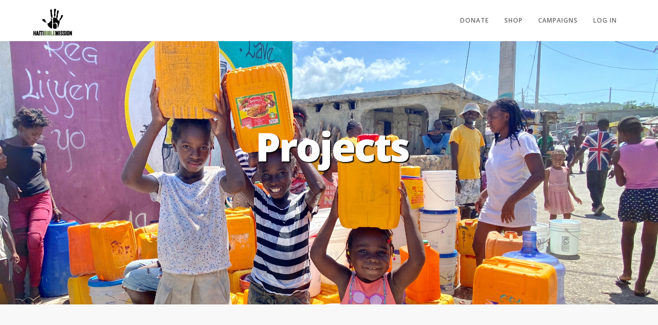

--- FILE ---
content_type: text/html; charset=utf-8
request_url: https://hbm.reachapp.co/projects/
body_size: 20061
content:
<!DOCTYPE html>
<html lang="en">
<head>
	<meta charset="utf-8">
	<meta http-equiv="X-UA-Compatible" content="IE=edge">
<script type="text/javascript">window.NREUM||(NREUM={});NREUM.info={"beacon":"bam.nr-data.net","errorBeacon":"bam.nr-data.net","licenseKey":"NRJS-1eb232c9a1c76d48dda","applicationID":"1500747009","transactionName":"d19aEktfDl8HER4TE1taUQVNQ01aDAdUGw==","queueTime":0,"applicationTime":436,"agent":""}</script>
<script type="text/javascript">(window.NREUM||(NREUM={})).init={ajax:{deny_list:["bam.nr-data.net"]},feature_flags:["soft_nav"]};(window.NREUM||(NREUM={})).loader_config={licenseKey:"NRJS-1eb232c9a1c76d48dda",applicationID:"1500747009",browserID:"1589121864"};;/*! For license information please see nr-loader-rum-1.308.0.min.js.LICENSE.txt */
(()=>{var e,t,r={163:(e,t,r)=>{"use strict";r.d(t,{j:()=>E});var n=r(384),i=r(1741);var a=r(2555);r(860).K7.genericEvents;const s="experimental.resources",o="register",c=e=>{if(!e||"string"!=typeof e)return!1;try{document.createDocumentFragment().querySelector(e)}catch{return!1}return!0};var d=r(2614),u=r(944),l=r(8122);const f="[data-nr-mask]",g=e=>(0,l.a)(e,(()=>{const e={feature_flags:[],experimental:{allow_registered_children:!1,resources:!1},mask_selector:"*",block_selector:"[data-nr-block]",mask_input_options:{color:!1,date:!1,"datetime-local":!1,email:!1,month:!1,number:!1,range:!1,search:!1,tel:!1,text:!1,time:!1,url:!1,week:!1,textarea:!1,select:!1,password:!0}};return{ajax:{deny_list:void 0,block_internal:!0,enabled:!0,autoStart:!0},api:{get allow_registered_children(){return e.feature_flags.includes(o)||e.experimental.allow_registered_children},set allow_registered_children(t){e.experimental.allow_registered_children=t},duplicate_registered_data:!1},browser_consent_mode:{enabled:!1},distributed_tracing:{enabled:void 0,exclude_newrelic_header:void 0,cors_use_newrelic_header:void 0,cors_use_tracecontext_headers:void 0,allowed_origins:void 0},get feature_flags(){return e.feature_flags},set feature_flags(t){e.feature_flags=t},generic_events:{enabled:!0,autoStart:!0},harvest:{interval:30},jserrors:{enabled:!0,autoStart:!0},logging:{enabled:!0,autoStart:!0},metrics:{enabled:!0,autoStart:!0},obfuscate:void 0,page_action:{enabled:!0},page_view_event:{enabled:!0,autoStart:!0},page_view_timing:{enabled:!0,autoStart:!0},performance:{capture_marks:!1,capture_measures:!1,capture_detail:!0,resources:{get enabled(){return e.feature_flags.includes(s)||e.experimental.resources},set enabled(t){e.experimental.resources=t},asset_types:[],first_party_domains:[],ignore_newrelic:!0}},privacy:{cookies_enabled:!0},proxy:{assets:void 0,beacon:void 0},session:{expiresMs:d.wk,inactiveMs:d.BB},session_replay:{autoStart:!0,enabled:!1,preload:!1,sampling_rate:10,error_sampling_rate:100,collect_fonts:!1,inline_images:!1,fix_stylesheets:!0,mask_all_inputs:!0,get mask_text_selector(){return e.mask_selector},set mask_text_selector(t){c(t)?e.mask_selector="".concat(t,",").concat(f):""===t||null===t?e.mask_selector=f:(0,u.R)(5,t)},get block_class(){return"nr-block"},get ignore_class(){return"nr-ignore"},get mask_text_class(){return"nr-mask"},get block_selector(){return e.block_selector},set block_selector(t){c(t)?e.block_selector+=",".concat(t):""!==t&&(0,u.R)(6,t)},get mask_input_options(){return e.mask_input_options},set mask_input_options(t){t&&"object"==typeof t?e.mask_input_options={...t,password:!0}:(0,u.R)(7,t)}},session_trace:{enabled:!0,autoStart:!0},soft_navigations:{enabled:!0,autoStart:!0},spa:{enabled:!0,autoStart:!0},ssl:void 0,user_actions:{enabled:!0,elementAttributes:["id","className","tagName","type"]}}})());var p=r(6154),m=r(9324);let h=0;const v={buildEnv:m.F3,distMethod:m.Xs,version:m.xv,originTime:p.WN},b={consented:!1},y={appMetadata:{},get consented(){return this.session?.state?.consent||b.consented},set consented(e){b.consented=e},customTransaction:void 0,denyList:void 0,disabled:!1,harvester:void 0,isolatedBacklog:!1,isRecording:!1,loaderType:void 0,maxBytes:3e4,obfuscator:void 0,onerror:void 0,ptid:void 0,releaseIds:{},session:void 0,timeKeeper:void 0,registeredEntities:[],jsAttributesMetadata:{bytes:0},get harvestCount(){return++h}},_=e=>{const t=(0,l.a)(e,y),r=Object.keys(v).reduce((e,t)=>(e[t]={value:v[t],writable:!1,configurable:!0,enumerable:!0},e),{});return Object.defineProperties(t,r)};var w=r(5701);const x=e=>{const t=e.startsWith("http");e+="/",r.p=t?e:"https://"+e};var R=r(7836),k=r(3241);const A={accountID:void 0,trustKey:void 0,agentID:void 0,licenseKey:void 0,applicationID:void 0,xpid:void 0},S=e=>(0,l.a)(e,A),T=new Set;function E(e,t={},r,s){let{init:o,info:c,loader_config:d,runtime:u={},exposed:l=!0}=t;if(!c){const e=(0,n.pV)();o=e.init,c=e.info,d=e.loader_config}e.init=g(o||{}),e.loader_config=S(d||{}),c.jsAttributes??={},p.bv&&(c.jsAttributes.isWorker=!0),e.info=(0,a.D)(c);const f=e.init,m=[c.beacon,c.errorBeacon];T.has(e.agentIdentifier)||(f.proxy.assets&&(x(f.proxy.assets),m.push(f.proxy.assets)),f.proxy.beacon&&m.push(f.proxy.beacon),e.beacons=[...m],function(e){const t=(0,n.pV)();Object.getOwnPropertyNames(i.W.prototype).forEach(r=>{const n=i.W.prototype[r];if("function"!=typeof n||"constructor"===n)return;let a=t[r];e[r]&&!1!==e.exposed&&"micro-agent"!==e.runtime?.loaderType&&(t[r]=(...t)=>{const n=e[r](...t);return a?a(...t):n})})}(e),(0,n.US)("activatedFeatures",w.B)),u.denyList=[...f.ajax.deny_list||[],...f.ajax.block_internal?m:[]],u.ptid=e.agentIdentifier,u.loaderType=r,e.runtime=_(u),T.has(e.agentIdentifier)||(e.ee=R.ee.get(e.agentIdentifier),e.exposed=l,(0,k.W)({agentIdentifier:e.agentIdentifier,drained:!!w.B?.[e.agentIdentifier],type:"lifecycle",name:"initialize",feature:void 0,data:e.config})),T.add(e.agentIdentifier)}},384:(e,t,r)=>{"use strict";r.d(t,{NT:()=>s,US:()=>u,Zm:()=>o,bQ:()=>d,dV:()=>c,pV:()=>l});var n=r(6154),i=r(1863),a=r(1910);const s={beacon:"bam.nr-data.net",errorBeacon:"bam.nr-data.net"};function o(){return n.gm.NREUM||(n.gm.NREUM={}),void 0===n.gm.newrelic&&(n.gm.newrelic=n.gm.NREUM),n.gm.NREUM}function c(){let e=o();return e.o||(e.o={ST:n.gm.setTimeout,SI:n.gm.setImmediate||n.gm.setInterval,CT:n.gm.clearTimeout,XHR:n.gm.XMLHttpRequest,REQ:n.gm.Request,EV:n.gm.Event,PR:n.gm.Promise,MO:n.gm.MutationObserver,FETCH:n.gm.fetch,WS:n.gm.WebSocket},(0,a.i)(...Object.values(e.o))),e}function d(e,t){let r=o();r.initializedAgents??={},t.initializedAt={ms:(0,i.t)(),date:new Date},r.initializedAgents[e]=t}function u(e,t){o()[e]=t}function l(){return function(){let e=o();const t=e.info||{};e.info={beacon:s.beacon,errorBeacon:s.errorBeacon,...t}}(),function(){let e=o();const t=e.init||{};e.init={...t}}(),c(),function(){let e=o();const t=e.loader_config||{};e.loader_config={...t}}(),o()}},782:(e,t,r)=>{"use strict";r.d(t,{T:()=>n});const n=r(860).K7.pageViewTiming},860:(e,t,r)=>{"use strict";r.d(t,{$J:()=>u,K7:()=>c,P3:()=>d,XX:()=>i,Yy:()=>o,df:()=>a,qY:()=>n,v4:()=>s});const n="events",i="jserrors",a="browser/blobs",s="rum",o="browser/logs",c={ajax:"ajax",genericEvents:"generic_events",jserrors:i,logging:"logging",metrics:"metrics",pageAction:"page_action",pageViewEvent:"page_view_event",pageViewTiming:"page_view_timing",sessionReplay:"session_replay",sessionTrace:"session_trace",softNav:"soft_navigations",spa:"spa"},d={[c.pageViewEvent]:1,[c.pageViewTiming]:2,[c.metrics]:3,[c.jserrors]:4,[c.spa]:5,[c.ajax]:6,[c.sessionTrace]:7,[c.softNav]:8,[c.sessionReplay]:9,[c.logging]:10,[c.genericEvents]:11},u={[c.pageViewEvent]:s,[c.pageViewTiming]:n,[c.ajax]:n,[c.spa]:n,[c.softNav]:n,[c.metrics]:i,[c.jserrors]:i,[c.sessionTrace]:a,[c.sessionReplay]:a,[c.logging]:o,[c.genericEvents]:"ins"}},944:(e,t,r)=>{"use strict";r.d(t,{R:()=>i});var n=r(3241);function i(e,t){"function"==typeof console.debug&&(console.debug("New Relic Warning: https://github.com/newrelic/newrelic-browser-agent/blob/main/docs/warning-codes.md#".concat(e),t),(0,n.W)({agentIdentifier:null,drained:null,type:"data",name:"warn",feature:"warn",data:{code:e,secondary:t}}))}},1687:(e,t,r)=>{"use strict";r.d(t,{Ak:()=>d,Ze:()=>f,x3:()=>u});var n=r(3241),i=r(7836),a=r(3606),s=r(860),o=r(2646);const c={};function d(e,t){const r={staged:!1,priority:s.P3[t]||0};l(e),c[e].get(t)||c[e].set(t,r)}function u(e,t){e&&c[e]&&(c[e].get(t)&&c[e].delete(t),p(e,t,!1),c[e].size&&g(e))}function l(e){if(!e)throw new Error("agentIdentifier required");c[e]||(c[e]=new Map)}function f(e="",t="feature",r=!1){if(l(e),!e||!c[e].get(t)||r)return p(e,t);c[e].get(t).staged=!0,g(e)}function g(e){const t=Array.from(c[e]);t.every(([e,t])=>t.staged)&&(t.sort((e,t)=>e[1].priority-t[1].priority),t.forEach(([t])=>{c[e].delete(t),p(e,t)}))}function p(e,t,r=!0){const s=e?i.ee.get(e):i.ee,c=a.i.handlers;if(!s.aborted&&s.backlog&&c){if((0,n.W)({agentIdentifier:e,type:"lifecycle",name:"drain",feature:t}),r){const e=s.backlog[t],r=c[t];if(r){for(let t=0;e&&t<e.length;++t)m(e[t],r);Object.entries(r).forEach(([e,t])=>{Object.values(t||{}).forEach(t=>{t[0]?.on&&t[0]?.context()instanceof o.y&&t[0].on(e,t[1])})})}}s.isolatedBacklog||delete c[t],s.backlog[t]=null,s.emit("drain-"+t,[])}}function m(e,t){var r=e[1];Object.values(t[r]||{}).forEach(t=>{var r=e[0];if(t[0]===r){var n=t[1],i=e[3],a=e[2];n.apply(i,a)}})}},1738:(e,t,r)=>{"use strict";r.d(t,{U:()=>g,Y:()=>f});var n=r(3241),i=r(9908),a=r(1863),s=r(944),o=r(5701),c=r(3969),d=r(8362),u=r(860),l=r(4261);function f(e,t,r,a){const f=a||r;!f||f[e]&&f[e]!==d.d.prototype[e]||(f[e]=function(){(0,i.p)(c.xV,["API/"+e+"/called"],void 0,u.K7.metrics,r.ee),(0,n.W)({agentIdentifier:r.agentIdentifier,drained:!!o.B?.[r.agentIdentifier],type:"data",name:"api",feature:l.Pl+e,data:{}});try{return t.apply(this,arguments)}catch(e){(0,s.R)(23,e)}})}function g(e,t,r,n,s){const o=e.info;null===r?delete o.jsAttributes[t]:o.jsAttributes[t]=r,(s||null===r)&&(0,i.p)(l.Pl+n,[(0,a.t)(),t,r],void 0,"session",e.ee)}},1741:(e,t,r)=>{"use strict";r.d(t,{W:()=>a});var n=r(944),i=r(4261);class a{#e(e,...t){if(this[e]!==a.prototype[e])return this[e](...t);(0,n.R)(35,e)}addPageAction(e,t){return this.#e(i.hG,e,t)}register(e){return this.#e(i.eY,e)}recordCustomEvent(e,t){return this.#e(i.fF,e,t)}setPageViewName(e,t){return this.#e(i.Fw,e,t)}setCustomAttribute(e,t,r){return this.#e(i.cD,e,t,r)}noticeError(e,t){return this.#e(i.o5,e,t)}setUserId(e,t=!1){return this.#e(i.Dl,e,t)}setApplicationVersion(e){return this.#e(i.nb,e)}setErrorHandler(e){return this.#e(i.bt,e)}addRelease(e,t){return this.#e(i.k6,e,t)}log(e,t){return this.#e(i.$9,e,t)}start(){return this.#e(i.d3)}finished(e){return this.#e(i.BL,e)}recordReplay(){return this.#e(i.CH)}pauseReplay(){return this.#e(i.Tb)}addToTrace(e){return this.#e(i.U2,e)}setCurrentRouteName(e){return this.#e(i.PA,e)}interaction(e){return this.#e(i.dT,e)}wrapLogger(e,t,r){return this.#e(i.Wb,e,t,r)}measure(e,t){return this.#e(i.V1,e,t)}consent(e){return this.#e(i.Pv,e)}}},1863:(e,t,r)=>{"use strict";function n(){return Math.floor(performance.now())}r.d(t,{t:()=>n})},1910:(e,t,r)=>{"use strict";r.d(t,{i:()=>a});var n=r(944);const i=new Map;function a(...e){return e.every(e=>{if(i.has(e))return i.get(e);const t="function"==typeof e?e.toString():"",r=t.includes("[native code]"),a=t.includes("nrWrapper");return r||a||(0,n.R)(64,e?.name||t),i.set(e,r),r})}},2555:(e,t,r)=>{"use strict";r.d(t,{D:()=>o,f:()=>s});var n=r(384),i=r(8122);const a={beacon:n.NT.beacon,errorBeacon:n.NT.errorBeacon,licenseKey:void 0,applicationID:void 0,sa:void 0,queueTime:void 0,applicationTime:void 0,ttGuid:void 0,user:void 0,account:void 0,product:void 0,extra:void 0,jsAttributes:{},userAttributes:void 0,atts:void 0,transactionName:void 0,tNamePlain:void 0};function s(e){try{return!!e.licenseKey&&!!e.errorBeacon&&!!e.applicationID}catch(e){return!1}}const o=e=>(0,i.a)(e,a)},2614:(e,t,r)=>{"use strict";r.d(t,{BB:()=>s,H3:()=>n,g:()=>d,iL:()=>c,tS:()=>o,uh:()=>i,wk:()=>a});const n="NRBA",i="SESSION",a=144e5,s=18e5,o={STARTED:"session-started",PAUSE:"session-pause",RESET:"session-reset",RESUME:"session-resume",UPDATE:"session-update"},c={SAME_TAB:"same-tab",CROSS_TAB:"cross-tab"},d={OFF:0,FULL:1,ERROR:2}},2646:(e,t,r)=>{"use strict";r.d(t,{y:()=>n});class n{constructor(e){this.contextId=e}}},2843:(e,t,r)=>{"use strict";r.d(t,{G:()=>a,u:()=>i});var n=r(3878);function i(e,t=!1,r,i){(0,n.DD)("visibilitychange",function(){if(t)return void("hidden"===document.visibilityState&&e());e(document.visibilityState)},r,i)}function a(e,t,r){(0,n.sp)("pagehide",e,t,r)}},3241:(e,t,r)=>{"use strict";r.d(t,{W:()=>a});var n=r(6154);const i="newrelic";function a(e={}){try{n.gm.dispatchEvent(new CustomEvent(i,{detail:e}))}catch(e){}}},3606:(e,t,r)=>{"use strict";r.d(t,{i:()=>a});var n=r(9908);a.on=s;var i=a.handlers={};function a(e,t,r,a){s(a||n.d,i,e,t,r)}function s(e,t,r,i,a){a||(a="feature"),e||(e=n.d);var s=t[a]=t[a]||{};(s[r]=s[r]||[]).push([e,i])}},3878:(e,t,r)=>{"use strict";function n(e,t){return{capture:e,passive:!1,signal:t}}function i(e,t,r=!1,i){window.addEventListener(e,t,n(r,i))}function a(e,t,r=!1,i){document.addEventListener(e,t,n(r,i))}r.d(t,{DD:()=>a,jT:()=>n,sp:()=>i})},3969:(e,t,r)=>{"use strict";r.d(t,{TZ:()=>n,XG:()=>o,rs:()=>i,xV:()=>s,z_:()=>a});const n=r(860).K7.metrics,i="sm",a="cm",s="storeSupportabilityMetrics",o="storeEventMetrics"},4234:(e,t,r)=>{"use strict";r.d(t,{W:()=>a});var n=r(7836),i=r(1687);class a{constructor(e,t){this.agentIdentifier=e,this.ee=n.ee.get(e),this.featureName=t,this.blocked=!1}deregisterDrain(){(0,i.x3)(this.agentIdentifier,this.featureName)}}},4261:(e,t,r)=>{"use strict";r.d(t,{$9:()=>d,BL:()=>o,CH:()=>g,Dl:()=>_,Fw:()=>y,PA:()=>h,Pl:()=>n,Pv:()=>k,Tb:()=>l,U2:()=>a,V1:()=>R,Wb:()=>x,bt:()=>b,cD:()=>v,d3:()=>w,dT:()=>c,eY:()=>p,fF:()=>f,hG:()=>i,k6:()=>s,nb:()=>m,o5:()=>u});const n="api-",i="addPageAction",a="addToTrace",s="addRelease",o="finished",c="interaction",d="log",u="noticeError",l="pauseReplay",f="recordCustomEvent",g="recordReplay",p="register",m="setApplicationVersion",h="setCurrentRouteName",v="setCustomAttribute",b="setErrorHandler",y="setPageViewName",_="setUserId",w="start",x="wrapLogger",R="measure",k="consent"},5289:(e,t,r)=>{"use strict";r.d(t,{GG:()=>s,Qr:()=>c,sB:()=>o});var n=r(3878),i=r(6389);function a(){return"undefined"==typeof document||"complete"===document.readyState}function s(e,t){if(a())return e();const r=(0,i.J)(e),s=setInterval(()=>{a()&&(clearInterval(s),r())},500);(0,n.sp)("load",r,t)}function o(e){if(a())return e();(0,n.DD)("DOMContentLoaded",e)}function c(e){if(a())return e();(0,n.sp)("popstate",e)}},5607:(e,t,r)=>{"use strict";r.d(t,{W:()=>n});const n=(0,r(9566).bz)()},5701:(e,t,r)=>{"use strict";r.d(t,{B:()=>a,t:()=>s});var n=r(3241);const i=new Set,a={};function s(e,t){const r=t.agentIdentifier;a[r]??={},e&&"object"==typeof e&&(i.has(r)||(t.ee.emit("rumresp",[e]),a[r]=e,i.add(r),(0,n.W)({agentIdentifier:r,loaded:!0,drained:!0,type:"lifecycle",name:"load",feature:void 0,data:e})))}},6154:(e,t,r)=>{"use strict";r.d(t,{OF:()=>c,RI:()=>i,WN:()=>u,bv:()=>a,eN:()=>l,gm:()=>s,mw:()=>o,sb:()=>d});var n=r(1863);const i="undefined"!=typeof window&&!!window.document,a="undefined"!=typeof WorkerGlobalScope&&("undefined"!=typeof self&&self instanceof WorkerGlobalScope&&self.navigator instanceof WorkerNavigator||"undefined"!=typeof globalThis&&globalThis instanceof WorkerGlobalScope&&globalThis.navigator instanceof WorkerNavigator),s=i?window:"undefined"!=typeof WorkerGlobalScope&&("undefined"!=typeof self&&self instanceof WorkerGlobalScope&&self||"undefined"!=typeof globalThis&&globalThis instanceof WorkerGlobalScope&&globalThis),o=Boolean("hidden"===s?.document?.visibilityState),c=/iPad|iPhone|iPod/.test(s.navigator?.userAgent),d=c&&"undefined"==typeof SharedWorker,u=((()=>{const e=s.navigator?.userAgent?.match(/Firefox[/\s](\d+\.\d+)/);Array.isArray(e)&&e.length>=2&&e[1]})(),Date.now()-(0,n.t)()),l=()=>"undefined"!=typeof PerformanceNavigationTiming&&s?.performance?.getEntriesByType("navigation")?.[0]?.responseStart},6389:(e,t,r)=>{"use strict";function n(e,t=500,r={}){const n=r?.leading||!1;let i;return(...r)=>{n&&void 0===i&&(e.apply(this,r),i=setTimeout(()=>{i=clearTimeout(i)},t)),n||(clearTimeout(i),i=setTimeout(()=>{e.apply(this,r)},t))}}function i(e){let t=!1;return(...r)=>{t||(t=!0,e.apply(this,r))}}r.d(t,{J:()=>i,s:()=>n})},6630:(e,t,r)=>{"use strict";r.d(t,{T:()=>n});const n=r(860).K7.pageViewEvent},7699:(e,t,r)=>{"use strict";r.d(t,{It:()=>a,KC:()=>o,No:()=>i,qh:()=>s});var n=r(860);const i=16e3,a=1e6,s="SESSION_ERROR",o={[n.K7.logging]:!0,[n.K7.genericEvents]:!1,[n.K7.jserrors]:!1,[n.K7.ajax]:!1}},7836:(e,t,r)=>{"use strict";r.d(t,{P:()=>o,ee:()=>c});var n=r(384),i=r(8990),a=r(2646),s=r(5607);const o="nr@context:".concat(s.W),c=function e(t,r){var n={},s={},u={},l=!1;try{l=16===r.length&&d.initializedAgents?.[r]?.runtime.isolatedBacklog}catch(e){}var f={on:p,addEventListener:p,removeEventListener:function(e,t){var r=n[e];if(!r)return;for(var i=0;i<r.length;i++)r[i]===t&&r.splice(i,1)},emit:function(e,r,n,i,a){!1!==a&&(a=!0);if(c.aborted&&!i)return;t&&a&&t.emit(e,r,n);var o=g(n);m(e).forEach(e=>{e.apply(o,r)});var d=v()[s[e]];d&&d.push([f,e,r,o]);return o},get:h,listeners:m,context:g,buffer:function(e,t){const r=v();if(t=t||"feature",f.aborted)return;Object.entries(e||{}).forEach(([e,n])=>{s[n]=t,t in r||(r[t]=[])})},abort:function(){f._aborted=!0,Object.keys(f.backlog).forEach(e=>{delete f.backlog[e]})},isBuffering:function(e){return!!v()[s[e]]},debugId:r,backlog:l?{}:t&&"object"==typeof t.backlog?t.backlog:{},isolatedBacklog:l};return Object.defineProperty(f,"aborted",{get:()=>{let e=f._aborted||!1;return e||(t&&(e=t.aborted),e)}}),f;function g(e){return e&&e instanceof a.y?e:e?(0,i.I)(e,o,()=>new a.y(o)):new a.y(o)}function p(e,t){n[e]=m(e).concat(t)}function m(e){return n[e]||[]}function h(t){return u[t]=u[t]||e(f,t)}function v(){return f.backlog}}(void 0,"globalEE"),d=(0,n.Zm)();d.ee||(d.ee=c)},8122:(e,t,r)=>{"use strict";r.d(t,{a:()=>i});var n=r(944);function i(e,t){try{if(!e||"object"!=typeof e)return(0,n.R)(3);if(!t||"object"!=typeof t)return(0,n.R)(4);const r=Object.create(Object.getPrototypeOf(t),Object.getOwnPropertyDescriptors(t)),a=0===Object.keys(r).length?e:r;for(let s in a)if(void 0!==e[s])try{if(null===e[s]){r[s]=null;continue}Array.isArray(e[s])&&Array.isArray(t[s])?r[s]=Array.from(new Set([...e[s],...t[s]])):"object"==typeof e[s]&&"object"==typeof t[s]?r[s]=i(e[s],t[s]):r[s]=e[s]}catch(e){r[s]||(0,n.R)(1,e)}return r}catch(e){(0,n.R)(2,e)}}},8362:(e,t,r)=>{"use strict";r.d(t,{d:()=>a});var n=r(9566),i=r(1741);class a extends i.W{agentIdentifier=(0,n.LA)(16)}},8374:(e,t,r)=>{r.nc=(()=>{try{return document?.currentScript?.nonce}catch(e){}return""})()},8990:(e,t,r)=>{"use strict";r.d(t,{I:()=>i});var n=Object.prototype.hasOwnProperty;function i(e,t,r){if(n.call(e,t))return e[t];var i=r();if(Object.defineProperty&&Object.keys)try{return Object.defineProperty(e,t,{value:i,writable:!0,enumerable:!1}),i}catch(e){}return e[t]=i,i}},9324:(e,t,r)=>{"use strict";r.d(t,{F3:()=>i,Xs:()=>a,xv:()=>n});const n="1.308.0",i="PROD",a="CDN"},9566:(e,t,r)=>{"use strict";r.d(t,{LA:()=>o,bz:()=>s});var n=r(6154);const i="xxxxxxxx-xxxx-4xxx-yxxx-xxxxxxxxxxxx";function a(e,t){return e?15&e[t]:16*Math.random()|0}function s(){const e=n.gm?.crypto||n.gm?.msCrypto;let t,r=0;return e&&e.getRandomValues&&(t=e.getRandomValues(new Uint8Array(30))),i.split("").map(e=>"x"===e?a(t,r++).toString(16):"y"===e?(3&a()|8).toString(16):e).join("")}function o(e){const t=n.gm?.crypto||n.gm?.msCrypto;let r,i=0;t&&t.getRandomValues&&(r=t.getRandomValues(new Uint8Array(e)));const s=[];for(var o=0;o<e;o++)s.push(a(r,i++).toString(16));return s.join("")}},9908:(e,t,r)=>{"use strict";r.d(t,{d:()=>n,p:()=>i});var n=r(7836).ee.get("handle");function i(e,t,r,i,a){a?(a.buffer([e],i),a.emit(e,t,r)):(n.buffer([e],i),n.emit(e,t,r))}}},n={};function i(e){var t=n[e];if(void 0!==t)return t.exports;var a=n[e]={exports:{}};return r[e](a,a.exports,i),a.exports}i.m=r,i.d=(e,t)=>{for(var r in t)i.o(t,r)&&!i.o(e,r)&&Object.defineProperty(e,r,{enumerable:!0,get:t[r]})},i.f={},i.e=e=>Promise.all(Object.keys(i.f).reduce((t,r)=>(i.f[r](e,t),t),[])),i.u=e=>"nr-rum-1.308.0.min.js",i.o=(e,t)=>Object.prototype.hasOwnProperty.call(e,t),e={},t="NRBA-1.308.0.PROD:",i.l=(r,n,a,s)=>{if(e[r])e[r].push(n);else{var o,c;if(void 0!==a)for(var d=document.getElementsByTagName("script"),u=0;u<d.length;u++){var l=d[u];if(l.getAttribute("src")==r||l.getAttribute("data-webpack")==t+a){o=l;break}}if(!o){c=!0;var f={296:"sha512-+MIMDsOcckGXa1EdWHqFNv7P+JUkd5kQwCBr3KE6uCvnsBNUrdSt4a/3/L4j4TxtnaMNjHpza2/erNQbpacJQA=="};(o=document.createElement("script")).charset="utf-8",i.nc&&o.setAttribute("nonce",i.nc),o.setAttribute("data-webpack",t+a),o.src=r,0!==o.src.indexOf(window.location.origin+"/")&&(o.crossOrigin="anonymous"),f[s]&&(o.integrity=f[s])}e[r]=[n];var g=(t,n)=>{o.onerror=o.onload=null,clearTimeout(p);var i=e[r];if(delete e[r],o.parentNode&&o.parentNode.removeChild(o),i&&i.forEach(e=>e(n)),t)return t(n)},p=setTimeout(g.bind(null,void 0,{type:"timeout",target:o}),12e4);o.onerror=g.bind(null,o.onerror),o.onload=g.bind(null,o.onload),c&&document.head.appendChild(o)}},i.r=e=>{"undefined"!=typeof Symbol&&Symbol.toStringTag&&Object.defineProperty(e,Symbol.toStringTag,{value:"Module"}),Object.defineProperty(e,"__esModule",{value:!0})},i.p="https://js-agent.newrelic.com/",(()=>{var e={374:0,840:0};i.f.j=(t,r)=>{var n=i.o(e,t)?e[t]:void 0;if(0!==n)if(n)r.push(n[2]);else{var a=new Promise((r,i)=>n=e[t]=[r,i]);r.push(n[2]=a);var s=i.p+i.u(t),o=new Error;i.l(s,r=>{if(i.o(e,t)&&(0!==(n=e[t])&&(e[t]=void 0),n)){var a=r&&("load"===r.type?"missing":r.type),s=r&&r.target&&r.target.src;o.message="Loading chunk "+t+" failed: ("+a+": "+s+")",o.name="ChunkLoadError",o.type=a,o.request=s,n[1](o)}},"chunk-"+t,t)}};var t=(t,r)=>{var n,a,[s,o,c]=r,d=0;if(s.some(t=>0!==e[t])){for(n in o)i.o(o,n)&&(i.m[n]=o[n]);if(c)c(i)}for(t&&t(r);d<s.length;d++)a=s[d],i.o(e,a)&&e[a]&&e[a][0](),e[a]=0},r=self["webpackChunk:NRBA-1.308.0.PROD"]=self["webpackChunk:NRBA-1.308.0.PROD"]||[];r.forEach(t.bind(null,0)),r.push=t.bind(null,r.push.bind(r))})(),(()=>{"use strict";i(8374);var e=i(8362),t=i(860);const r=Object.values(t.K7);var n=i(163);var a=i(9908),s=i(1863),o=i(4261),c=i(1738);var d=i(1687),u=i(4234),l=i(5289),f=i(6154),g=i(944),p=i(384);const m=e=>f.RI&&!0===e?.privacy.cookies_enabled;function h(e){return!!(0,p.dV)().o.MO&&m(e)&&!0===e?.session_trace.enabled}var v=i(6389),b=i(7699);class y extends u.W{constructor(e,t){super(e.agentIdentifier,t),this.agentRef=e,this.abortHandler=void 0,this.featAggregate=void 0,this.loadedSuccessfully=void 0,this.onAggregateImported=new Promise(e=>{this.loadedSuccessfully=e}),this.deferred=Promise.resolve(),!1===e.init[this.featureName].autoStart?this.deferred=new Promise((t,r)=>{this.ee.on("manual-start-all",(0,v.J)(()=>{(0,d.Ak)(e.agentIdentifier,this.featureName),t()}))}):(0,d.Ak)(e.agentIdentifier,t)}importAggregator(e,t,r={}){if(this.featAggregate)return;const n=async()=>{let n;await this.deferred;try{if(m(e.init)){const{setupAgentSession:t}=await i.e(296).then(i.bind(i,3305));n=t(e)}}catch(e){(0,g.R)(20,e),this.ee.emit("internal-error",[e]),(0,a.p)(b.qh,[e],void 0,this.featureName,this.ee)}try{if(!this.#t(this.featureName,n,e.init))return(0,d.Ze)(this.agentIdentifier,this.featureName),void this.loadedSuccessfully(!1);const{Aggregate:i}=await t();this.featAggregate=new i(e,r),e.runtime.harvester.initializedAggregates.push(this.featAggregate),this.loadedSuccessfully(!0)}catch(e){(0,g.R)(34,e),this.abortHandler?.(),(0,d.Ze)(this.agentIdentifier,this.featureName,!0),this.loadedSuccessfully(!1),this.ee&&this.ee.abort()}};f.RI?(0,l.GG)(()=>n(),!0):n()}#t(e,r,n){if(this.blocked)return!1;switch(e){case t.K7.sessionReplay:return h(n)&&!!r;case t.K7.sessionTrace:return!!r;default:return!0}}}var _=i(6630),w=i(2614),x=i(3241);class R extends y{static featureName=_.T;constructor(e){var t;super(e,_.T),this.setupInspectionEvents(e.agentIdentifier),t=e,(0,c.Y)(o.Fw,function(e,r){"string"==typeof e&&("/"!==e.charAt(0)&&(e="/"+e),t.runtime.customTransaction=(r||"http://custom.transaction")+e,(0,a.p)(o.Pl+o.Fw,[(0,s.t)()],void 0,void 0,t.ee))},t),this.importAggregator(e,()=>i.e(296).then(i.bind(i,3943)))}setupInspectionEvents(e){const t=(t,r)=>{t&&(0,x.W)({agentIdentifier:e,timeStamp:t.timeStamp,loaded:"complete"===t.target.readyState,type:"window",name:r,data:t.target.location+""})};(0,l.sB)(e=>{t(e,"DOMContentLoaded")}),(0,l.GG)(e=>{t(e,"load")}),(0,l.Qr)(e=>{t(e,"navigate")}),this.ee.on(w.tS.UPDATE,(t,r)=>{(0,x.W)({agentIdentifier:e,type:"lifecycle",name:"session",data:r})})}}class k extends e.d{constructor(e){var t;(super(),f.gm)?(this.features={},(0,p.bQ)(this.agentIdentifier,this),this.desiredFeatures=new Set(e.features||[]),this.desiredFeatures.add(R),(0,n.j)(this,e,e.loaderType||"agent"),t=this,(0,c.Y)(o.cD,function(e,r,n=!1){if("string"==typeof e){if(["string","number","boolean"].includes(typeof r)||null===r)return(0,c.U)(t,e,r,o.cD,n);(0,g.R)(40,typeof r)}else(0,g.R)(39,typeof e)},t),function(e){(0,c.Y)(o.Dl,function(t,r=!1){if("string"!=typeof t&&null!==t)return void(0,g.R)(41,typeof t);const n=e.info.jsAttributes["enduser.id"];r&&null!=n&&n!==t?(0,a.p)(o.Pl+"setUserIdAndResetSession",[t],void 0,"session",e.ee):(0,c.U)(e,"enduser.id",t,o.Dl,!0)},e)}(this),function(e){(0,c.Y)(o.nb,function(t){if("string"==typeof t||null===t)return(0,c.U)(e,"application.version",t,o.nb,!1);(0,g.R)(42,typeof t)},e)}(this),function(e){(0,c.Y)(o.d3,function(){e.ee.emit("manual-start-all")},e)}(this),function(e){(0,c.Y)(o.Pv,function(t=!0){if("boolean"==typeof t){if((0,a.p)(o.Pl+o.Pv,[t],void 0,"session",e.ee),e.runtime.consented=t,t){const t=e.features.page_view_event;t.onAggregateImported.then(e=>{const r=t.featAggregate;e&&!r.sentRum&&r.sendRum()})}}else(0,g.R)(65,typeof t)},e)}(this),this.run()):(0,g.R)(21)}get config(){return{info:this.info,init:this.init,loader_config:this.loader_config,runtime:this.runtime}}get api(){return this}run(){try{const e=function(e){const t={};return r.forEach(r=>{t[r]=!!e[r]?.enabled}),t}(this.init),n=[...this.desiredFeatures];n.sort((e,r)=>t.P3[e.featureName]-t.P3[r.featureName]),n.forEach(r=>{if(!e[r.featureName]&&r.featureName!==t.K7.pageViewEvent)return;if(r.featureName===t.K7.spa)return void(0,g.R)(67);const n=function(e){switch(e){case t.K7.ajax:return[t.K7.jserrors];case t.K7.sessionTrace:return[t.K7.ajax,t.K7.pageViewEvent];case t.K7.sessionReplay:return[t.K7.sessionTrace];case t.K7.pageViewTiming:return[t.K7.pageViewEvent];default:return[]}}(r.featureName).filter(e=>!(e in this.features));n.length>0&&(0,g.R)(36,{targetFeature:r.featureName,missingDependencies:n}),this.features[r.featureName]=new r(this)})}catch(e){(0,g.R)(22,e);for(const e in this.features)this.features[e].abortHandler?.();const t=(0,p.Zm)();delete t.initializedAgents[this.agentIdentifier]?.features,delete this.sharedAggregator;return t.ee.get(this.agentIdentifier).abort(),!1}}}var A=i(2843),S=i(782);class T extends y{static featureName=S.T;constructor(e){super(e,S.T),f.RI&&((0,A.u)(()=>(0,a.p)("docHidden",[(0,s.t)()],void 0,S.T,this.ee),!0),(0,A.G)(()=>(0,a.p)("winPagehide",[(0,s.t)()],void 0,S.T,this.ee)),this.importAggregator(e,()=>i.e(296).then(i.bind(i,2117))))}}var E=i(3969);class I extends y{static featureName=E.TZ;constructor(e){super(e,E.TZ),f.RI&&document.addEventListener("securitypolicyviolation",e=>{(0,a.p)(E.xV,["Generic/CSPViolation/Detected"],void 0,this.featureName,this.ee)}),this.importAggregator(e,()=>i.e(296).then(i.bind(i,9623)))}}new k({features:[R,T,I],loaderType:"lite"})})()})();</script>
	<meta name="viewport" content="width=device-width, initial-scale=1">
	<!-- The above 3 meta tags *must* come first in the head; any other head content must come *after* these tags -->
	<meta name="description" content="">
	<meta name="author" content="">
	<link rel="icon" href="https://dkx8xz7sz3t1z.cloudfront.net/assets/000/015/246/favicon.original.png">
	<title>Haiti Bible Mission</title>

	<link rel="stylesheet" href="https://maxcdn.bootstrapcdn.com/bootstrap/3.3.7/css/bootstrap.min.css">
	
		<script src="https://ajax.googleapis.com/ajax/libs/jquery/3.4.1/jquery.min.js"></script>
	    
	<script src="https://maxcdn.bootstrapcdn.com/bootstrap/3.3.7/js/bootstrap.min.js"></script>
	<script src="https://maxcdn.bootstrapcdn.com/bootstrap/3.3.7/js/bootstrap.min.js" integrity="sha384-Tc5IQib027qvyjSMfHjOMaLkfuWVxZxUPnCJA7l2mCWNIpG9mGCD8wGNIcPD7Txa" crossorigin="anonymous"></script>
	<script src="https://cdnjs.cloudflare.com/ajax/libs/jquery-easing/1.3/jquery.easing.min.js"></script>

	<!-- Bootstrap core CSS -->
	<link rel='stylesheet' href='https://dkx8xz7sz3t1z.cloudfront.net/assets/000/015/249/bootstrap.min.original.css' media='all' type='text/css' />
	<link rel="stylesheet" href="https://use.fontawesome.com/releases/v5.8.2/css/all.css" integrity="sha384-oS3vJWv+0UjzBfQzYUhtDYW+Pj2yciDJxpsK1OYPAYjqT085Qq/1cq5FLXAZQ7Ay" crossorigin="anonymous">
	<script src="https://cdnjs.cloudflare.com/ajax/libs/ekko-lightbox/5.3.0/ekko-lightbox.js"></script>
	<link rel="stylesheet" href="https://cdnjs.cloudflare.com/ajax/libs/ekko-lightbox/5.3.0/ekko-lightbox.css">


	<!-- Custom styles for this template -->
	<link rel='stylesheet' href='https://dkx8xz7sz3t1z.cloudfront.net/assets/000/015/248/owl.carousel.original.css' media='all' type='text/css' />
	<link rel='stylesheet' href='https://dkx8xz7sz3t1z.cloudfront.net/assets/000/015/247/owl.theme.default.min.original.css' media='all' type='text/css' />
	<link rel='stylesheet' href='https://dkx8xz7sz3t1z.cloudfront.net/assets/000/015/252/animate.original.css' media='all' type='text/css' />
	<!-- SET DEFAULT HEADER BANNER BACKGROUND AND BANNER TEXT COLORS HERE -->
 <!-- Header Background Color - Default Is Site Name Color set in Settings / Site Design --> 
 <!-- Header Font Color - Default Is White #fff -->

<!-- SET BUTTON BACKGROUND AND BUTTON TEXT COLORS HERE -->
 <!-- Button Background Color - Default Is Site Name Color set in Settings / Site Design -->
 <!-- Button Text Color - Default Is White #fff -->
 <!-- Button Hover Background Color - Default Is Link Set Color set in Settings / Site Design -->
 <!-- Button Hover Text Color - Default Is White #fff -->

<style>

/* main font for menu. */
@import url(https://fonts.googleapis.com/css?family=Raleway:100,300,400,500,700,900);
/* font for headings, text, tags */
@import url(https://fonts.googleapis.com/css?family=Open+Sans:300,400,500,600,700,800);

/*--------------------
1. General
--------------------*/

body {
	margin: 0px;
	font-family: "Open Sans", Sans-serif;
}

h1,
h2,
h3,
h4,
h5,
h6 {
	font-weight: 300;
	letter-spacing: 0.4px;
	font-family: "Raleway", Sans-serif;
	color: #666666;
}

p {
	font-family: 'Open Sans', sans-serif;
	font-size: 15px;
	font-weight: 300;
	line-height: 23px;
	letter-spacing: 0.2px;
	color: #666666;
}

.dark-bg p {
 color: #B1B1B1;	
}

a{
  color: #5D7F43;
}

a:hover, a:focus, a:active, a.active {
	text-decoration: none;	
	color: ;
}
a, a:hover, a:focus, a:active, a.active {
	outline: 0;
}

.account-h-color{
  color: #666666;
}

.container-fluid {
    padding-right: 0;
    padding-left: 0;
}

::selection {
	text-shadow: none;
	background: #fed136;
}

@media (min-width: 768px) {
	section {
		padding: 150px 0;
	}
}

section {
	padding: 70px 0;
}

ul {
	padding-left: 0;
	padding-top: 10px;	
}

ul li {
    list-style: none;
    padding-bottom: 10px;
    font-family: 'Open Sans', sans-serif;
    font-size: 14px;
    font-weight: 500;
    line-height: 23px;
    letter-spacing: 0.2px;
    color: #000000;
}

.nav-tabs>li{
	margin-bottom: -10px;
}

/*--------------------
1.1 Reset bootstrap
--------------------*/

.row-0-gutter {
    margin-left: -13px;
    margin-right: -13px;
}

.col-0-gutter {
	padding-left: 0;
	padding-right: 0;
}

@media (min-width: 1200px){ 
  .container {
    width: 1150px;
  }
}

@media (max-width: 650px){
  .container{
    margin: 0 5%; 
  }
}


/*--------------------
2. Navigation
--------------------*/

.navbar-default {
	background-color: #FFFFFF;
	border-color: transparent;
}
.navbar-default .navbar-brand {
	color: #fff;
	font-family: "Open Sans",sans-serif;
	padding: 0px;
	margin-left: 10px;
}
.navbar-default .navbar-brand:hover,.navbar-default .navbar-brand:focus,.navbar-default .navbar-brand:active,.navbar-default .navbar-brand.active {
	color: #5D7F43;
}
.navbar-default .navbar-collapse {
	border-color: rgba(255,255,255,.02)
}
.navbar-default .navbar-brand{
  margin-top: 10px;
}
.navbar-toggle{
  margin-top: 20px;
}
.navbar-fixed-top .navbar-collapse{
  text-align: center;
}
.navbar-default .navbar-toggle {
	background-color: #fed136;
	border-color: #fed136
}
.navbar-default .navbar-toggle .icon-bar {
	background-color: #fff
}
.navbar-default .navbar-toggle:hover,.navbar-default .navbar-toggle:focus {
	background-color: #fed136
}
.navbar-default .nav li a {
	font-family: "Open Sans",sans-serif;
	text-transform: uppercase;
	font-size: 12px;
	font-weight: 600;
	letter-spacing: 1px;
	color: #666666;
}
.navbar-default .nav li a:hover,.navbar-default .nav li a:focus {
	color: #5D7F43;
	outline: 0
}

.navbar-default .navbar-nav>.active>a {
	border-radius: 0;
	color: #fff;
	background-color: #fed136
}
.navbar-default .navbar-nav>.active>a:hover,.navbar-default .navbar-nav>.active>a:focus {
	color: #fff;
	background-color: #5D7F43;
}
.navbar-brand>img{
  max-height: 52px;
  max-width: 250px;
}


@media (min-width:768px) {
	.navbar-default
	{
		background-color: #FFFFFF;
		padding: 5px 0;
		-webkit-transition:padding .3s;
		-moz-transition:padding .3s;
		transition:padding .3s;
		border:0
	}
	.navbar-default .navbar-brand {
		font-size: 2em;
		-webkit-transition:all .3s;
		-moz-transition:all .3s;
		transition:all .3s;
		margin-top: 12px;
	  margin-left: 10px;
	}
	.navbar-default .navbar-nav>.active>a {
		border-radius: 3px
	}
	.navbar-default.navbar-shrink {
		background-color: #FFFFFF;
		border-bottom: 1px solid #828282;
		padding: 5px 0;
	}
	.navbar-default.navbar-shrink .navbar-brand {
		font-size: 1.5em;
		margin-top: 10px;
	}
}

@media (max-width:866px) {
  .nav>li>a{
    padding: 15px 7px;
  }
}

/*--------------------
3. Header
--------------------*/

header {
    margin-top: 80px;
}
@media (max-width: 750px) {
	header{
		margin-top: 60px !important;
	}
}

.owl-slider-item {
	position: relative;
	background-color: #000;
}
.owl-slider-item img {
	opacity: 0.7;
}
.owl-slider .owl-controls {
	position: absolute;
	left: 0;
	top: 38%;
	width: 100%;	
}

.owl-slider .owl-controls .owl-nav [class*=owl-] {
	padding: 30px 40px;
	background: rgba(0, 0, 0, 0.26);
	border-radius: 0;
	margin: 0;
	font-size: 30px;
	z-index: 1000;
}

.owl-slider .owl-controls .owl-nav [class*=owl-]:hover {
    background: #000;
    color: #fff;
    text-decoration: none;
}

.owl-slider .owl-controls .owl-prev {
	float: left;
}

.owl-slider .owl-controls .owl-next {
	float: right;
}

.owl-slider-single {
  width: auto;
}

.intro-text {
	padding-top: 80px;
	padding-bottom: 50px;
	position: absolute;
	top: 45px;
  text-align: center;
	transform: translateX(-40%);
	left: 41%;
  text-shadow: 2px 2px 2px #000;
  width: 95%;
}

@media (min-width: 768px) {
	.intro-text {
		padding-top: 15%;
		padding-bottom: 400px;
    }
}

.intro-text .intro-lead-in {
	display: inline-block;
	margin-bottom: 25px;
	padding: 4px 20px;
	font-family: "Open Sans",sans-serif;
	font-size: 2em;
	color: #fff;
	font-weight: 100;
	line-height: 1.4;
}

@media (min-width: 768px) {
	.intro-text .intro-lead-in {
    font-size: 3em;
    line-height: 1.4;
    margin-bottom: 45px;
	}
}
.no-mobile{
  display: block;
}
.no-desktop{
  display: none;
}
@media (max-width: 690px) {
  .no-mobile{
    display: none !important;
  }
  .no-desktop{
    display: block !important;
  }
  .section-title p {
  	margin: 20px 40px 60px 40px !important;
  }
}

.intro-text .intro-heading {
	font-weight: 900;
	font-size: 40px;
	line-height: 48px;
	margin-bottom: 25px;
	letter-spacing: -3px;
	word-spacing: 10px;
	color: #FFFFFF;
}

@media (min-width: 768px) {
	.intro-text .intro-heading {
		line-height: 95px;
		font-size: 77px;
		margin-bottom: 50px;
	}
}

.banner-text{
  text-align: center;
  font-size: 38px !important;
}

/*--------------------
4. Sections
--------------------*/

.section-title h2 {
	font-size: 50px;
	color: #666666;
	font-weight: 900;
	letter-spacing: -0.6px;
	position: relative;
	margin: 0 0 50px 0;
	padding-bottom: 15px;
}

.section-title h2:after {
	left: 50%;
	z-index: 1;
	width: 60px;
	height: 3px;
	content: " ";
	bottom: -5px;
	margin-left: -30px;
	text-align: center;
	position: absolute;
	background: #D4D4D4;
}

.dark-bg .section-title h2 {
	color: #fff;
}
.green-bg .section-title h2 {
	color: #fff;
}


.section-title p {
	font-size: 18px;
	font-weight: 300;
	line-height: 31px;
	margin: 20px 100px 60px 100px;
}

/*--------------------
4.1. CTA sectoin
--------------------*/

.section-cta {
	padding: 40px 0;
	color: #fff;
	background-color: #5D7F43;
}

.section-cta h2 {
	font-size: 32px;
	font-weight: 600;
	margin: 5px 0 10px;
	color: #fff;
}

.button-cta {
	border: 2px solid #fff;
	padding: 10px 50px;
	font-size: 16px;
	letter-spacing: 1.5px;
	text-transform: uppercase;
	font-weight: 800;
	color: #fff;
	display: inline-block;

	-webkit-transition: all .4s ease; /* Safari and Chrome */
	-moz-transition: all .5s ease; /* Firefox */
	-o-transition: all .5s ease; /* IE 9 */
	-ms-transition: all .5s ease; /* Opera */
	transition: all .5s ease;

}
.button-cta:hover {
	color: #000;
	background-color: #fff;	
	text-decoration: none;
}

/*--------------------
4.1. About
--------------------*/

.mz-module {
	position: relative;
	margin-bottom: 60px;
}

.mz-module-about {
    border: 1px solid #E6E6EA;
    min-height: 280px;
    padding: 20px;
    background-color: #EFEFF1;
}

.mz-module-about h3 {
	font-weight: 500;
	font-size: 19px;
	/* text-transform: uppercase; */
	color: #424242;
	/* letter-spacing: 2px; */
	margin-bottom: 20px;
	min-height: 55px;
}

.dark-bg .mz-module-about h3 {
	color: #FFFFFF;
}
.green-bg .mz-module-about h3 {
	color: #FFFFFF;
}


.mz-module-about p {
	font-size: 15px;
	font-weight: 300;
	line-height: 22px;
	color: #848484;
}
.mz-module-button {
	background-color: #5D7F43;
	padding: 15px;
	text-transform: uppercase;
	font-weight: 700;
	font-size: 12px;
	display: block;
	position: absolute;
	bottom: 0px;
	left: 0;
	right: 0;
	opacity: 0;
	color: #fff;
	-webkit-transition:all .3s;
	-moz-transition:all .3s;
	transition:all .3s;
}
.mz-module:hover .mz-module-button {
	bottom: -45px;
	opacity: 1;
}
.mz-module-button:hover {
	background-color: #5D7F43;
	color: #fff;
	text-decoration: none;
}

.mz-module-button {
	color: #fff;
}

.ot-circle {
	height: 95px;
	width: 95px;
	text-align: center;
	line-height: 98px;
	color: #8c8c8c;
	margin: 0 2px 4px;
	font-size: 75px;

	-webkit-transition:all .3s;
	-moz-transition:all .3s;
	transition:all .3s;

}

/*--------------------
4.2. Featured
--------------------*/

.featured-item {
	margin-bottom: 30px;
	height: 110px;
}

.featured-icon {
	float: left;
	font-size: 22px;
	border-radius: 5px;
	width: 55px;
	height: 55px;
	background-color: #F8F8F8;
	line-height: 50px;
	text-align: center;
}
.featured-text {
	text-align: left;
	margin-left: 85px;
}
.featured-text h4 {
	color: #47474C;
	font-size: 17px;
	font-weight: 700;
}
.featured-text p {
	color: #747377;
	margin-top: 7px;
	font-size: 13px;
	line-height: 21px;
	font-weight: 500;
}

/*--------------------
4.2. Skills
--------------------*/

.section-text {
  text-align: center;
}

.section-text h3 {
	margin: 0 0 30px;
	font-weight: 800;
	color: #5D5D5D;
}

.section-text h4 {
    margin: 0 0 20px;
    font-weight: 700;
    font-size: 17px;
}

.dark-bg .section-text h3 {
	color: #dfdfdf;
}

.dark-bg .section-text h4 {
	color: #dfdfdf;
}

/*--------------------
4.3. Home Sponsorships
--------------------*/

figure {
	position: relative;
	overflow: hidden;
	margin: 0 1px 1px 0;
	background: #726FB9;
	text-align: center;
	cursor: pointer;	
}

figcaption {
	position: absolute;
	top: 0;
	left: 0;
	width: 100%;
	height: 100%;	
}

.ot-home-sponsorships-item figure figcaption > a {
	z-index: 1000;
	text-indent: 200%;
	white-space: nowrap;
	font-size: 0;
	opacity: 0;
}
.ot-home-sponsorships-item figure figcaption, .ot-home-sponsorships-item figure figcaption > a {
	position: absolute;
	top: 0;
	left: 0;
	width: 100%;
	height: 100%;
}

figure.effect-bubba {
	background: #000;
	margin-bottom: 1px;
}

figure.effect-bubba img {
	opacity: 0.90;
	-webkit-transition: opacity 0.35s;
	transition: opacity 0.35s;
}

figure.effect-bubba:hover img {
	opacity: 0.85;
}

figure.effect-bubba figcaption::before,
figure.effect-bubba figcaption::after {
	position: absolute;
	top: 30px;
	right: 30px;
	bottom: 30px;
	left: 30px;
	content: '';
	opacity: 0;
	-webkit-transition: opacity 0.35s, -webkit-transform 0.35s;
	transition: opacity 0.35s, transform 0.35s;
}

figure.effect-bubba figcaption::before {
	border-top: 1px solid #fff;
	border-bottom: 1px solid #fff;
	-webkit-transform: scale(0,1);
	transform: scale(0,1);
}

figure.effect-bubba figcaption::after {
	border-right: 1px solid #fff;
	border-left: 1px solid #fff;
	-webkit-transform: scale(1,0);
	transform: scale(1,0);
}

figure.effect-bubba h2 {
	opacity: 0;
	color: #fff;
	font-size: 15px;
	font-weight: 700;
	text-transform: uppercase;
	padding-top: 30%;
	-webkit-transition: -webkit-transform 0.35s;
	transition: transform 0.35s;
	-webkit-transform: translate3d(0,-20px,0);
	transform: translate3d(0,-20px,0);
}

figure.effect-bubba p {
	color: #fff;
	font-size: 13px;
	font-weight: 500;
	padding: 20px 2.5em;
	opacity: 0;
	-webkit-transition: opacity 0.35s, -webkit-transform 0.35s;
	transition: opacity 0.35s, transform 0.35s;
	-webkit-transform: translate3d(0,20px,0);
	transform: translate3d(0,20px,0);
}

figure.effect-bubba:hover figcaption::before,
figure.effect-bubba:hover figcaption::after {
	opacity: 1;
	-webkit-transform: scale(1);
	transform: scale(1);
}

figure.effect-bubba:hover h2,
figure.effect-bubba:hover p {
	opacity: 1;
	-webkit-transform: translate3d(0,0,0);
	transform: translate3d(0,0,0);
}

.sponsorship-listing{
  object-fit: cover;
  margin: auto;
  height: 280px;
}
.places-listing{
  object-fit: cover;
  margin: auto;
  height: 200px;
}
.no-image{
  height: 200px;
  background-image: url("https://dkx8xz7sz3t1z.cloudfront.net/accounts/000/000/723/open-uri20200818-4-1k7zxpx.toolbar.");
  background-size: contain;
  background-color: #f7f7f7;
  background-repeat: no-repeat;
  background-position: center;
}
.no-image-big{
  background-image: url("https://dkx8xz7sz3t1z.cloudfront.net/accounts/000/000/723/open-uri20200818-4-1k7zxpx.toolbar.");
  background-size: 90%;
  background-color: #f7f7f7;
  background-repeat: no-repeat;
  background-position: center;
  width: 280px;
  height: 320px;
  margin: auto;
  border: 1px solid #d0d0d0;
}
.no-image-small{
  background-image: url("https://dkx8xz7sz3t1z.cloudfront.net/accounts/000/000/723/open-uri20200818-4-1k7zxpx.toolbar.");
  background-size: contain;
  background-color: #f7f7f7;
  background-repeat: no-repeat;
  background-position: center;
  width: 125px;
  height: 125px;
  margin: auto;
  border: 1px solid #d0d0d0;
}
.sub-title{
  color: #fff;
  text-align: center;
  font-weight: 600;
}

/*--------------------
4.4. Dark And Green Short section (counters, quote, etc)
--------------------*/

.light-bg {
	background-color: #f8f8f8;
}

.dark-bg {
	background-color: #333231;	
	color: #fff;
}
.green-bg {
  background-color: #5D7F43;
  color: #fff;
}

.short-section {
	border-top: 1px solid #5D5D5F;
	border-bottom: 1px solid #5D5D5F;
	padding-top: 70px;
	padding-bottom: 70px;
}

.counter-item h2 {
	color: #8c8c8c;
	font-size: 60px;
	font-weight: 900;
}

.counter-item h3 {
	color: #fff;
	font-size: 56px;
	font-weight: 900;
}

.counter-item h6 {
	color: #8c8c8c;
	font-size: 16px;
	font-weight: 700;
	margin: 10px 0 0 0;
	text-transform: uppercase;
}

/*--------------------
4.5. Campaign Slider
--------------------*/

.owl-portfolio .owl-controls {
	position: absolute;
	left: 0;
	top: 38%;
	width: 100%;	
}

.owl-portfolio .owl-controls .owl-nav [class*=owl-] {
	padding: 8px 17px;
	background: rgba(0, 0, 0, 0.18);
	border-radius: 0;
	margin: 0;
	font-size: 20px;
	z-index:1000;
}

.owl-portfolio .owl-controls .owl-nav [class*=owl-]:hover {
    background: #000;
    color: #fff;
    text-decoration: none;
}

.owl-portfolio .owl-controls .owl-prev {
	float: left;
}

.owl-portfolio .owl-controls .owl-next {
	float: right;
}

.owl-portfolio-item {
	text-align: center;
	display: inline-block;
}

.purpose {
	height: 100%;
	text-align: center;
	display: inline-block;
}

.purpose h3 {
	font-weight: 500;
	font-size: 19px;
	color: #424242;
	margin-bottom: 20px;
}

.purpose img {
	height: 100%;
	width: auto !important;
}

.owl-dots .owl-dot.active span, .owl-theme .owl-dots .owl-dot:hover span {
    background: #FCBE03;
}

.owl-theme .owl-dots .owl-dot span {
    width: 30px;
    height: 5px;
    margin: 15px 7px 0 7px;
    background: #d6d6d6;
    display: block;
    -webkit-backface-visibility: visible;
    -webkit-transition: opacity 200ms ease;
    -moz-transition: opacity 200ms ease;
    -ms-transition: opacity 200ms ease;
    -o-transition: opacity 200ms ease;
    transition: opacity 200ms ease;
    -webkit-border-radius: 30px;
    -moz-border-radius: 30px;
    border-radius: 0;
}

.owl-theme .owl-dots .owl-dot.active span, .owl-theme .owl-dots .owl-dot:hover span {
    background: #FCBE03;
}

/*--------------------
4.6. Team
--------------------*/

.team-item {
	text-align: center;
	background-color: #fff;
}

.team-item h3 {
	font-size: 16px;
	font-weight: 800;
	text-transform: uppercase;
	color: #2D2D2D;
}

.team-item .team-position {
	color: #989898;
	font-size: 12px;
	margin: 15px 0 10px;
	text-transform: uppercase;
	font-weight: 500;
	letter-spacing: 2px;
}

.team-item p {
    font-size: 13px;
    font-weight: 400;
    color: #292929;
    padding: 5px 10px 20px 10px;
}

.team-socials {
	padding-bottom: 25px;
}

.team-socials a {
    color: #B2B3B7;
    font-size: 20px;
    margin: 0 10px;
}

.team-socials a:hover {
	color: #000;
}

/*--------------------
4.7. Contacts
--------------------*/

section#contact form {
	margin-top: 15px;
}
section#contact.form-group {
margin-bottom: 25px;
}

section#contact .form-group input, section#contact .form-group textarea {
	padding: 15px;
	border: 1px solid #fff;
	border-radius: 0;
	-webkit-box-shadow: inset 0 1px 1px rgba(0,0,0,.075);
	box-shadow: inset 0 0px 0px rgba(0,0,0,.075);
	font-size: 13px;
}

.contact h3 {
	margin-bottom: 30px;
}

.contact p {
	font-size: 13px;
}

.contact .day {
	display: inline-block;
	width: 80px;
}

.contact i {
	margin-right: 5px;
}

/*--------------------
5. Footer
--------------------*/

footer {
	padding: 30px;
	background-color: #000;	
}

footer p {
	color: #B7B7B7;
	margin: 0;
	font-size: 10px;
	text-transform: uppercase;
	font-weight: 500;
	letter-spacing: 1.6px;
}

footer p a {
	color: #fff;
}

footer p a span {
	color: #FCBE03;
	font-size: 10px;
	letter-spacing: 1px;
	font-weight: 700;
}

/*--------------------
6. Modal
--------------------*/

.modal-content {
	border-radius: 0;	
}
.modal-header .close {
	font-size: 30px;	
}
.modal-title {	
	text-transform: uppercase;
	font-size: 23px;
}

.modal-body {
	padding: 0;
}

.modal-body p {
	margin: 30px 10px;
	color: #2D2D2D;		
}

.modal-works {
font-size: 14px;
	letter-spacing: 1px;
	text-transform: uppercase;
	font-weight: 500;
	color: #000;
	margin: 25px 8px;
}

.modal-works span {
	background-color: #FED136;
	margin-right: 15px;
	padding: 5px 10px;
}

/*--------------------
7. Sponsorships
--------------------*/

.sponsorship-top{
  text-align: center;
  font-weight: 500;
  padding-bottom: 25px;
  border-bottom: 1px solid #5D7F43;
}

.share-info{
  text-align: center;
  font-weight: 500;
}

div.sponsorship_progress {
    position: relative;
    width: 100%;
    height: 5px;
}
div.sponsorship_progress > div {
    height: 100%;
    float: left;
    background: grey;
}
div.sponsorship_progress > div.left {
	-moz-bottom-left-border-radius: 3px;
	-moz-top-left-border-radius: 3px;
	-webkit-bottom-left-border-radius: 3px;
	-webkit-top-left-border-radius: 3px;
	-khtml-bottom-left-border-radius: 3px;
	-khtml-top-left-border-radius: 3px;
	border-bottom-left-radius: 3px;
	border-top-left-radius: 3px;
}
div.sponsorship_progress > div.right {
	-moz-bottom-right-border-radius: 3px;
	-moz-top-right-border-radius: 3px;
	-webkit-bottom-right-border-radius: 3px;
	-webkit-top-right-border-radius: 3px;
	-khtml-bottom-right-border-radius: 3px;
	-khtml-top-right-border-radius: 3px;
	border-bottom-right-radius: 3px;
	border-top-right-radius: 3px;
}
div.sponsorship_progress > div.sponsored {
    background: #5D7F43;
}
div.sponsorship_progress > div + div {
    border-left: 2px solid #FFF;
}
.sponsorship_details {
	margin-top: 10px;
	text-align: center;
}
.sponsorship_details .alert-text {
	font-size: 16px;
}
.sponsorship_details .sponsorship_progress {
	height: 15px;
	margin: 10px 0 10px 0;
}

/*--------------------
8. Components
--------------------*/
.charlotte-fit{
  text-align: center;
  margin: auto;
  width: 100%;
  height: 325px;
  object-fit: cover;
  object-position: 0px 25%;
}

.btn-xl:hover, .btn-xl:focus, .btn-xl:active, .btn-xl.active, .open .dropdown-toggle.btn-xl {
	color: #fff;
	background-color: #5D7F43;
	border-color: #5D7F43;
}

.btn:hover, .btn:focus, .btn:active, .btn.active, .open .dropdown-toggle.btn {
	color: #fff;
	background-color: #5D7F43;
	border-color: #5D7F43;
}

.btn {
	display: inline-block;
	padding: 8px 20px;
	margin-bottom: 0;
	font-size: 14px;
	font-weight: 400;
	line-height: 1.42857143;
	text-align: center;
	white-space: nowrap;
	vertical-align: middle;
	-ms-touch-action: manipulation;
	touch-action: manipulation;
	cursor: pointer;
	-webkit-user-select: none;
	-moz-user-select: none;
	-ms-user-select: none;
	user-select: none;
	background-image: none;
	border: 1px solid transparent;
	border-radius: 0px;
	background-color: #5D7F43;
	color: #fff;
}

.btn-xl {
    font-family: "Open Sans",sans-serif;
    text-transform: uppercase;
    font-weight: 800;
    border-radius: 0;
    letter-spacing: 2px;
    font-size: 16px;
    padding: 17px 45px;
	color: #fff;
    background-color: #5D7F43;
}

.large-center-btn{
	margin-top: 20px; 
	font-size: 22px; 
	padding: 16px;
	color: #fff;
}
.large-center-btn:hover{
	color: #fff; 
	background-color: #5D7F43;
}

.news-update{
	text-align:center;
	font-size: 18px;
	line-height: 1.8;
}

.news-images{
	margin: 10px auto;
	height: 200px;
	object-fit: cover;
	width: 100%;
}

.update-sidebar{
	padding-bottom: 25px;
	border-bottom: 1px solid #a9a9a9;
	text-align: center;
}

.status{
	min-height: 44px;
}
.status-funded {
	color: #666666 !important;
	text-align: center;
	font-size: 18px; 
	font-weight: 600 !important;
}
.progress-container{
  border: 1px solid #bbbdbf;
  width: 100%;
  margin: 12px 0 5px 0;
  background: #FFFFFF;
  overflow: hidden;
  -moz-border-radius: 3px;
  -webkit-border-radius: 3px;
  border-radius: 3px;
  text-align: left;
  min-width: 150px;
}
.progress-container-raised{
  color: #fff;
  padding: 3px 0;
  text-align: center;
  font-weight: 700;
  margin: auto;
}
div.progress-container > div {
	background-image: -ms-linear-gradient(top, #666666 0%, #666666 100%);
	background-image: -moz-linear-gradient(top, #666666 0%, #666666 100%);
	background-image: -o-linear-gradient(top, #666666 0%, #666666 100%);
	background-image: -webkit-gradient(linear, left top, left bottom, color-stop(0, #666666), color-stop(1, #666666));
	background-image: -webkit-linear-gradient(top, #666666 0%, #666666 100%);
	background-image: linear-gradient(to bottom, #666666 0%, #666666 100%);
  height: 25px;
  text-align: center;
}

/* Back to top button
---------------------------------- */
#back-top {
	position: fixed;
	z-index: 1000;
	bottom: 40px;
	right: 50px;
}
#back-top a {
	width: 60px;
	height: 60px;
	display: block;
	text-align: center;
	font: 11px/100% Arial, Helvetica, sans-serif;
	text-transform: uppercase;
	text-decoration: none;
	color: #FFFFFF;
	background: #A9A9B1;
	/* background color transition */
	-webkit-transition: 1s;
	-moz-transition: 1s;
	transition: 1s;
}
#back-top a:hover {
	background: #fed136;
}
/* arrow icon (span tag) */
#back-top i {
	margin-top: 15px;
	font-size: 28px;
}

@media only screen and (min-width : 320px) and (max-width : 480px) {
#back-top {
	position: fixed;
	bottom: 10px;
	right: 30px;
}
#back-top a {
	width: 40px;
	height: 40px;
}
#back-top i {
	margin-top: 7px;
	font-size: 20px;
}
}

</style>
	<style>
@media (max-width: 992px) {
  #header-logo {
    display: none;
  }
}

.row-centered {
  text-align:center;
}
.col-centered {
  display:inline-block;
  float:none;
  text-align:center;
  margin-right:-4px;
}

</style>  


</head>
<body id="page-top">
	<!-- Navigation -->
	<nav class="navbar navbar-default navbar-fixed-top">
		<div class="container">
			<!-- Brand and toggle get grouped for better mobile display -->
			<div class="navbar-header page-scroll">
				<button type="button" class="navbar-toggle" data-toggle="collapse" data-target="#bs-example-navbar-collapse-1">
				<span class="sr-only">Toggle navigation</span>
				<span class="icon-bar"></span>
				<span class="icon-bar"></span>
				<span class="icon-bar"></span>
				</button>
				
					<a class="navbar-brand page-scroll" href="/"><img src="https://dkx8xz7sz3t1z.cloudfront.net/accounts/000/000/723/open-uri20200818-4-1k7zxpx.toolbar."></a>
				
			</div>
			<!-- Collect the nav links, forms, and other content for toggling -->
			<div class="collapse navbar-collapse" id="bs-example-navbar-collapse-1">
				<ul class="nav navbar-nav navbar-right">
					
						
							
								<li >
									<a href="/donations/new">Donate</a>
									
								</li>
							
						
					
						
							
								<li >
									<a href="/products">Shop</a>
									
								</li>
							
						
					
						
							
								<li >
									<a href="/campaigns">Campaigns</a>
									
								</li>
							
						
					
						
							
								<li >
									<a href="https://hbm.reachapp.co/users/sign_in">Log In</a>
									
								</li>
							
						
					
						
					
				</ul>
			</div>
			<!-- /.navbar-collapse -->
		</div>
		<!-- /.container-fluid -->
	</nav>

	<!-- PROJECTS HERO IMAGE INFORMATION --
Projects defaults to show a Hero Image at the top.
To replace the default image with your own, delete the hero_projects.jpg file 
at bottom of this page under Assets.  Then upload your own image with the 
SAME NAME - hero_project.jpg
We recommend an image at least 1140px wide

If you need to rename the image in the code below, 
Once you you ave uploaded your image - replace the asset_url_tag code with the name of your image.
For example, you upload a hero image titled my_hero.png.  On line 26 you would change:
hero_project.jpg to my_hero.png
The line would read as:
<img src="file-not-found" class="img-responsive" style="width: 100%;" >

TO use the Default Banner With Title - NO Hero Image, delete (or comment out) the header information
lines 21-33 
And Uncomment out the Default Banner With Title Area
-->


<!-- For use to add a Project Hero Image -->
<header>
	<div class="container-fluid">
		<div class="slider-container">
			<div class="owl-slider-single">
				<img src="https://dkx8xz7sz3t1z.cloudfront.net/assets/000/019/354/hero_projects.original.jpg" class="img-responsive" style="width: 100%;" >
				<div class="intro-text">
					<div class="intro-heading">Projects</div>
				</div>
			</div>
		</div>
	</div>
</header>


<!-- Default Banner With Title - To Update Banner Colors, see quartz_style partial --
<header></header>
<section class="section-cta">
	<div class="container">
		<div class="row">
			<div class="col-md-12">
				<h2 class="banner-text">Projects</h2>
			</div>
		</div>
	</div>
</section>
-->

<section id="project-info" class="light-bg" style="padding: 20px 0 20px;" >
	<div class="container">
		<div class="row">
			<div class="col-lg-12 text-center">
				<div class="section-title">
					<p></p>
				</div>
			</div>
		</div>
	</div>
</section>

<section id="projects" class="light-bg" style="padding: 20px 0 60px;">
	<div class="container">
		<div class="row">
			<div class="col-md-12">
				
					<div class="col-md-12 digg_pagination">
						
					</div>
					 
						<div class="col-md-3 col-sm-6 text-center" style="padding: 8px;" >
							<div class="mz-module">
								<div class="mz-module-about" onclick="location.href='/projects/emerging-leader-sponsorship';">
									 
										<p class="no-image"></p>
									
									<h3>Emerging Leadership Program</h3>
									<p style="min-height: 110px;" >We have the great opportunity at HBM to disciple and raise up world-changing leaders to spread the love of Christ througho...</p>
								</div>
								<a href="/projects/emerging-leader-sponsorship" class="mz-module-button">Learn More</a>
							</div>
						</div>
					 
						<div class="col-md-3 col-sm-6 text-center" style="padding: 8px;" >
							<div class="mz-module">
								<div class="mz-module-about" onclick="location.href='/projects/feeding-program';">
									 
										<p class="no-image"></p>
									
									<h3>FMSC Feeding Program</h3>
									<p style="min-height: 110px;" >One of our biggest feeding programs is a partnership Feed My Starving Children (FMSC), where we are with 1000 people a mea...</p>
								</div>
								<a href="/projects/feeding-program" class="mz-module-button">Learn More</a>
							</div>
						</div>
					 
						<div class="col-md-3 col-sm-6 text-center" style="padding: 8px;" >
							<div class="mz-module">
								<div class="mz-module-about" onclick="location.href='/projects/haiti-hero-s-hospital-ministry';">
									 
										<p class="no-image"></p>
									
									<h3>Haiti Hero's Hospital Ministry </h3>
									<p style="min-height: 110px;" >
A ministry of Amrey Stockeland, daughter of CEO Mark Stockeland, to bless the children in the local hospital with prescr...</p>
								</div>
								<a href="/projects/haiti-hero-s-hospital-ministry" class="mz-module-button">Learn More</a>
							</div>
						</div>
					 
						<div class="col-md-3 col-sm-6 text-center" style="padding: 8px;" >
							<div class="mz-module">
								<div class="mz-module-about" onclick="location.href='/projects/medical-missions';">
									 
										<p class="no-image"></p>
									
									<h3>Medical Missions</h3>
									<p style="min-height: 110px;" >Mobile Medical Clinics are a blessing to the communities and provide much-needed care to the people. Your donation will go...</p>
								</div>
								<a href="/projects/medical-missions" class="mz-module-button">Learn More</a>
							</div>
						</div>
					 
						<div class="col-md-3 col-sm-6 text-center" style="padding: 8px;" >
							<div class="mz-module">
								<div class="mz-module-about" onclick="location.href='/projects/school-sponsorship';">
									 
										<p class="no-image"></p>
									
									<h3>School Sponsorship</h3>
									<p style="min-height: 110px;" >Haiti Bible Mission is passionate about the future of Haiti and the children that will one day be Leaders in their communi...</p>
								</div>
								<a href="/projects/school-sponsorship" class="mz-module-button">Learn More</a>
							</div>
						</div>
					 
						<div class="col-md-3 col-sm-6 text-center" style="padding: 8px;" >
							<div class="mz-module">
								<div class="mz-module-about" onclick="location.href='/projects/sports-outreach';">
									 
										<p class="no-image"></p>
									
									<h3>Sports Outreach</h3>
									<p style="min-height: 110px;" >
Barak Stockeland's Soccer Ministry

</p>
								</div>
								<a href="/projects/sports-outreach" class="mz-module-button">Learn More</a>
							</div>
						</div>
					 
						<div class="col-md-3 col-sm-6 text-center" style="padding: 8px;" >
							<div class="mz-module">
								<div class="mz-module-about" onclick="location.href='/projects/adoption-expenses';">
									 
										<p class="no-image"></p>
									
									<h3>Stockeland Adoption Expenses</h3>
									<p style="min-height: 110px;" >For those who wish to contribute to the Stockeland families adoption of Minister and Ivenel.</p>
								</div>
								<a href="/projects/adoption-expenses" class="mz-module-button">Learn More</a>
							</div>
						</div>
					
					<div class="col-md-12 digg_pagination">
						
					</div>
				 
			</div>
		</div>
	</div>
</section>

	<footer>
		<div class="container text-center">
			<p>&copy; <script type="text/javascript">document.write(new Date().getFullYear()); </script> Haiti Bible Mission. Powered by <a href="http://www.reachapp.co" target="_blank"><img src="https://demo.reachapp.co/images/logo.png" alt="REACH" style="height: 15px; margin-top: -8px;"></a></p>
		</div>
	</footer>

	</script><!-- Added by REACH --><script src="/js4embed/build_theme_links.js" type="text/javascript"></script></body>

	<script src='https://dkx8xz7sz3t1z.cloudfront.net/assets/000/015/258/bootstrap.min.original.js' type='text/javascript'></script>
	<script src='https://dkx8xz7sz3t1z.cloudfront.net/assets/000/015/235/owl.carousel.min.original.js' type='text/javascript'></script>
	<script src='https://dkx8xz7sz3t1z.cloudfront.net/assets/000/015/257/cbpAnimatedHeader.original.js' type='text/javascript'></script>
	<script src='https://dkx8xz7sz3t1z.cloudfront.net/assets/000/015/256/jquery.appear.original.js' type='text/javascript'></script>
	<script src='https://dkx8xz7sz3t1z.cloudfront.net/assets/000/015/254/SmoothScroll.min.original.js' type='text/javascript'></script>
	<script src='https://dkx8xz7sz3t1z.cloudfront.net/assets/000/015/253/theme-scripts.original.js' type='text/javascript'></script>

	<script>
		$(document).on('click', '[data-toggle="lightbox"]', function(event) {
			event.preventDefault();
			$(this).ekkoLightbox();
		});
	</script>
  
</html>

--- FILE ---
content_type: text/plain
request_url: https://dkx8xz7sz3t1z.cloudfront.net/assets/000/015/253/theme-scripts.original.js
body_size: 3638
content:
$(window).scroll(function() {
    if ($(document).scrollTop() > 930) {
        $('.navbar').addClass('navbar-shrink');
    }
    else {
        $('.navbar').removeClass('navbar-shrink');
    }
});

$(function() {
  $('a[href*=#]:not([href=#])').click(function() {
    if (location.pathname.replace(/^\//,'') == this.pathname.replace(/^\//,'') && location.hostname == this.hostname) {
      var target = $(this.hash);
      target = target.length ? target : $('[name=' + this.hash.slice(1) +']');
      if (target.length) {
        $('html,body').animate({
          scrollTop: target.offset().top
        }, 1000);
        return false;
      }
    }
  });
});

// Owl carousel
$('.owl-partners').owlCarousel({
    loop:true,
    margin:10,
    nav:false,
    autoplay:true,
    autoplayTimeout:3000,
    autoplayHoverPause:true,
    responsive:{
        0:{
            items:1
        },
        600:{
            items:3
        },
        1000:{
            items:5
        }
    }
})

// Owl carousel
$('.owl-portfolio').owlCarousel({
    loop:true,
    margin:10,
    nav:true,
    navText: [
          "<i class='fa fa-angle-left'></i>",
          "<i class='fa fa-angle-right'></i>"
          ],
    dots:false,
    autoplay:true,
    autoplayTimeout:5000,
    autoplayHoverPause:true,
    responsive:{
        0:{
            items:1
        },
        600:{
            items:1
        },
        1000:{
            items:1
        }
    }
})

// Owl carousel
$('.owl-slider').owlCarousel({
    loop:true,
    margin:0,
    nav:true,
    navText: [
          "<i class='fa fa-angle-left'></i>",
          "<i class='fa fa-angle-right'></i>"
          ],
    dots:false,
    autoplay:true,
    smartSpeed:850,
    autoplayTimeout:6000,
    autoplayHoverPause:true,
    responsive:{
        0:{
            items:1
        },
        600:{
            items:1
        },
        1000:{
            items:1
        }
    }
})

  // hide #back-top first
  $("#back-top").hide();

  // fade in #back-top

  $(window).scroll(function () {
  	if ($(this).scrollTop() > 300) {
  		$('#back-top').fadeIn();
  	} else {
  		$('#back-top').fadeOut();
  	}
  });

  // scroll body to 0px on click
  $('#back-top a').on("click", function(){
  	$('body,html').animate({
  		scrollTop: 0
  	}, 800);
  	return false;
  });

// Closes the Responsive Menu on Menu Item Click
$('.navbar-collapse ul li a').click(function() {
    $('.navbar-toggle:visible').click();
});

$(function() {    
    $('.stats-bar').appear();
    $('.stats-bar').on('appear', function() {
    var fx = function fx() {
    $(".stat-number").each(function (i, el) {
        var data = parseInt(this.dataset.n, 10);
        var props = {
            "from": {
                "count": 0
            },
                "to": {
                "count": data
            }
        };
        $(props.from).animate(props.to, {
            duration: 1000 * 1,
            step: function (now, fx) {
                $(el).text(Math.ceil(now));
            },
            complete:function() {
                if (el.dataset.sym !== undefined) {
                  el.textContent = el.textContent.concat(el.dataset.sym)
                }
            }
        });
    });
    };
    
    var reset = function reset() {
        console.log($(this).scrollTop())
        if ($(this).scrollTop() > 90) {
            $(this).off("scroll");
          fx()
        }
    };
    
    $(window).on("scroll", reset);
});
    });